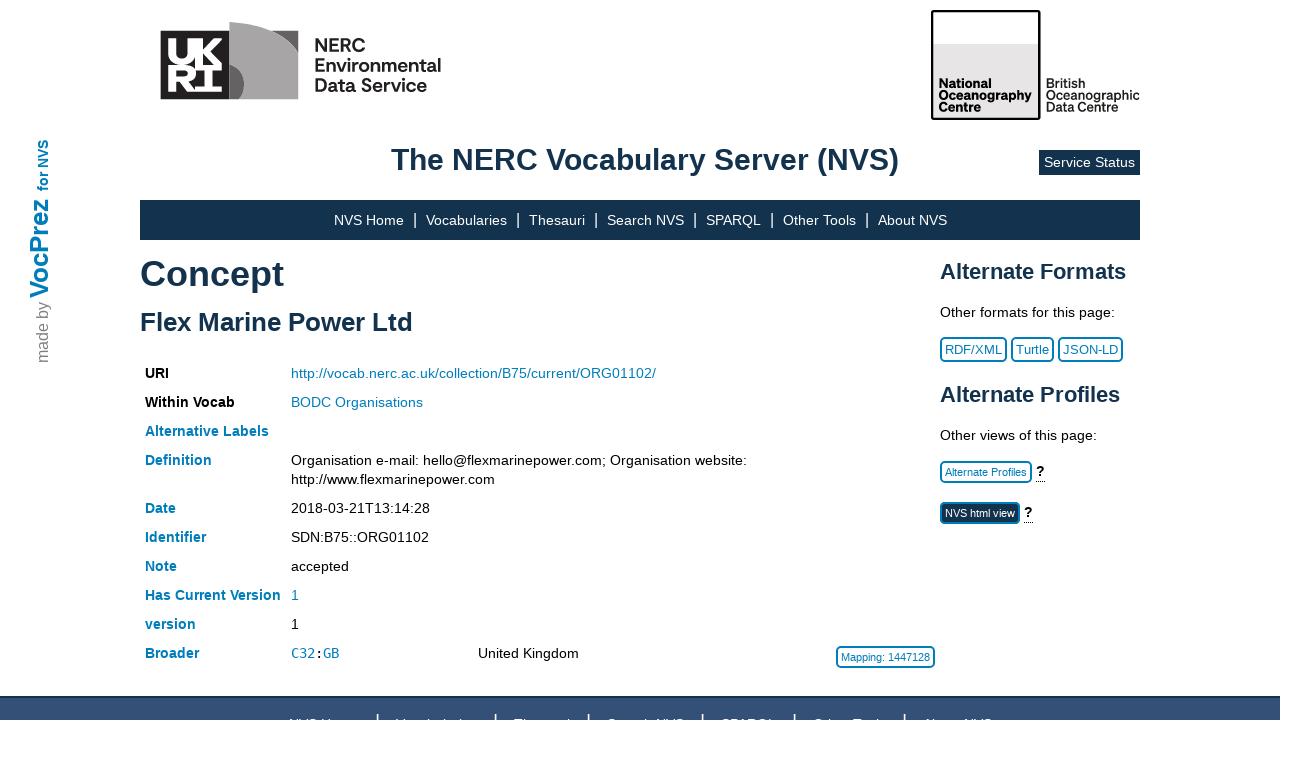

--- FILE ---
content_type: text/html; charset=utf-8
request_url: http://vocab.nerc.ac.uk/collection/B75/current/ORG01102/
body_size: 2796
content:
<!DOCTYPE html>
<html lang="en">
<head lang="en">
  <meta charset="UTF-8">
  <title>NVS</title>
  <link rel="shortcut icon" type="image/vnd.microsoft.icon" href="/static/favicon.ico">
  <link rel="stylesheet" href="/static/nvs_vocprez.css">
  <style> .group-row.hidden-row { display: none; } </style>
</head>
<body>
  <div id="vocprez">
    made by <a href="http://github.com/rdflib/VocPrez">VocPrez</a>&nbsp;
    <a id="versionlink" href="https://github.com/surroundaustralia/NvsVocPrez/releases/tag/1.0.0">for NVS</a>
  </div>
  <div id="header" style="grid-column:2; display:grid; grid-template-rows: 140px 50px;">
    <div id="header-logos" style="grid-row:1;">
      <a href="https://eds.ukri.org/"><img src="/static/eds.svg" alt="UK RI logo" style="height:110px; float:left ;" /></a>
      <a href="https://www.bodc.ac.uk/"><img src="/static/bodc-bw.svg" alt="BODC logo" style="height:110px; float:right ;" /></a>
    </div>
    <div id="header-title" style="grid-row:2;">
    
      <span>The NERC Vocabulary Server (NVS)</span>
      <a href="https://sdc.ui.argo.grnet.gr/sdc/dashboard/Critical/VOCABULARY">Service Status</a>
    </div>
    <div>
    
    </div>

  </div><!-- #header -->
  <div id="mainmenu" style="grid-column:2;">
        <style>
        .dropdown {
            position: relative;
            display: inline-block;
        }
        .dropdown > a {
            cursor: default;
            text-decoration: none;
        }
        .dropdown-child {
            display: none;
            position: absolute;
            left:-7px;
            transition: all 0.5s ease;
            background-color: rgb(19, 50, 77);
            min-width: 220px;
            text-align: left;
            padding-top: 10px;
        }
        .dropdown-child a {
            padding: 20px;
            text-decoration: none;
            display: block;
        }
        .dropdown-child a:hover {
            text-decoration: underline;
        }
        .dropdown:hover .dropdown-child {
            display: block;
        }
        .dropdown-child:hover {
            display: block;
        }
        /* for the bottom main menu */
        #footer-top > .dropdown > .dropdown-child {
            background-color: rgb(53, 80, 119);
            top: -248px;
            min-width: 270px;
        }
    </style>
    <a href="/">NVS Home</a> |
    <a href="/collection/">Vocabularies</a> |
    <a href="/scheme/">Thesauri</a> |
    <a href="/search_nvs/">Search NVS</a> |
    <a href="/sparql">SPARQL</a> |
    <div class="dropdown">
      <a>Other Tools</a>
      <div class="dropdown-child">
        <a href="/editor/">Vocab Editor</a>
        <a href="https://www.bodc.ac.uk/resources/vocabularies/vocabulary_builder/" target="_blank">Vocab Builder</a>
        <a href="https://vocab.seadatanet.org/p01-facet-search" target="_blank">P01 Facet Search</a>
        <a href="https://vocab.seadatanet.org/search" target="_blank">SeaDataNet Search UI</a>
        <a href="https://semantics.bodc.ac.uk/" target="_blank" title="Explore term matches and mappings using the Semantic Analyser">Semantic Analyser</a>
      </div>
    </div> |
    <a href="/about">About NVS</a>
  </div>
  <div id="content" style="grid-column:2;">
      
  <div style="display:grid; grid-template-columns: 80% auto; word-break:break-word">
    <div style="grid-column: 1;">
      <h1>Concept</h1>
      <h2>Flex Marine Power Ltd</h2>
      <table class="metadata concept">
        <tr>
          <th>URI</th>
          <td colspan="2"><a href="http://vocab.nerc.ac.uk/collection/B75/current/ORG01102/">http://vocab.nerc.ac.uk/collection/B75/current/ORG01102/</a></td>
        </tr>
        <tr>
          <th>Within Vocab</th>
          <td colspan="2"><a href="/collection/B75/current/">BODC Organisations</a></td>
        </tr>
        
        <tr>
          <th><a href="http://www.w3.org/2004/02/skos/core#altLabel">Alternative Labels</a></th>
          <td colspan="2">
            
              
            
          </td>
        </tr>
        
        <tr>
          <th><a href="http://www.w3.org/2004/02/skos/core#definition">Definition</a></th>
          <td colspan="2">Organisation e-mail: hello@flexmarinepower.com; Organisation website: http://www.flexmarinepower.com</td>
        </tr>
        <tr>
          <th><a href="http://purl.org/dc/terms/date">Date</a></th>
          <td colspan="2">2018-03-21T13:14:28</td>
        </tr>
        
        
          
            <tr>
              <th><a href="http://www.w3.org/2004/02/skos/core#notation">Identifier</a></th>
              <td colspan="2">SDN:B75::ORG01102</td>
            </tr>
          
            <tr>
              <th><a href="http://www.w3.org/2004/02/skos/core#note">Note</a></th>
              <td colspan="2">accepted</td>
            </tr>
          
        
        
          
            <tr>
              <th><a href="http://purl.org/pav/hasCurrentVersion">Has Current Version</a></th>
              <td colspan="2"><a href="/collection/B75/current/ORG01102/1/">1</a></td>
            </tr>
          
        
        
        
        
          
            <tr>
              <th><a href="http://purl.org/pav/version">version</a></th>
              <td colspan="2">1</td>
            </tr>
          
        
        
        
        
            <tr>
            <th>
              <a href="http://www.w3.org/2004/02/skos/core#broader">Broader</a>
            </th>
			

				
					
					
                <td style="white-space: nowrap;"><code><a href="/collection/C32/current/">C32</a>:<a href="/collection/C32/current/GB/">GB</a></code></td>
                <td>United Kingdom</td>
            <td><a class="format-button" href="http://vocab.nerc.ac.uk/mapping/I/1447128/">Mapping: 1447128</a></td>
					</td>
				

				
					</td>
				
			
        
		</tr>
      
      </table>
    </div>
    <div style="grid-column: 2; grid-row: 1;">
      <div class="altprof" style="grid-column: 2;">
    <h3>Alternate Formats</h3>
    <p id="ptext">Other formats for this page:</p>
    <a class="format-button" href="?_profile=nvs&_mediatype=application/rdf+xml">RDF/XML</a>
    <a class="format-button" href="?_profile=nvs&_mediatype=text/turtle">Turtle</a>
    <a class="format-button" href="?_profile=nvs&_mediatype=application/ld+json">JSON-LD</a>
    <h3>Alternate Profiles</h3>
    <p>Other views of this page:</p>
        <p>
            <a class="format-button" style="width:200px;" href="?_profile=alt">Alternate Profiles</a>
            <span class="tooltip" style="font-weight:bold;">?<span class="tooltiptext">Different Media Types (HTML, text, RDF, JSON etc.) and different information model views, <em>profiles</em>, are available for this resource.</span></span>
        </p>
</div>
<script src="https://ajax.googleapis.com/ajax/libs/jquery/3.5.1/jquery.min.js"></script>
<script>
let loc=document.location.href;
if(loc.endsWith('/P01/current/')) 
  $('#ptext').text('Download other formats for this page:');
</script>

      
        <div>
          <p>
            <a  
              class=format-button_active 
              style="width:200px;" 
              href="/collection/B75/current/ORG01102/">NVS html view</a>
            <span class="tooltip" style="font-weight:bold;">?
              <span class="tooltiptext">Default NVS html view.</span>
            </span>
          </p>
          
      </div>
      
    </div>
  </div>

  <script>
    $(document).ready(function(){
      $('.group-header').click(function(){
        $(this).nextUntil('.group-header').toggleClass('hidden-row');
        const span = $(this).find('span');
        span.text(span.text() === '[+]' ? '[-]' : '[+]');
      });
    });
    </script>


  </div><!-- #content -->
  <div id="footer" style="grid-column:1/4;">
    <div id="footer-top">
          <style>
        .dropdown {
            position: relative;
            display: inline-block;
        }
        .dropdown > a {
            cursor: default;
            text-decoration: none;
        }
        .dropdown-child {
            display: none;
            position: absolute;
            left:-7px;
            transition: all 0.5s ease;
            background-color: rgb(19, 50, 77);
            min-width: 220px;
            text-align: left;
            padding-top: 10px;
        }
        .dropdown-child a {
            padding: 20px;
            text-decoration: none;
            display: block;
        }
        .dropdown-child a:hover {
            text-decoration: underline;
        }
        .dropdown:hover .dropdown-child {
            display: block;
        }
        .dropdown-child:hover {
            display: block;
        }
        /* for the bottom main menu */
        #footer-top > .dropdown > .dropdown-child {
            background-color: rgb(53, 80, 119);
            top: -248px;
            min-width: 270px;
        }
    </style>
    <a href="/">NVS Home</a> |
    <a href="/collection/">Vocabularies</a> |
    <a href="/scheme/">Thesauri</a> |
    <a href="/search_nvs/">Search NVS</a> |
    <a href="/sparql">SPARQL</a> |
    <div class="dropdown">
      <a>Other Tools</a>
      <div class="dropdown-child">
        <a href="/editor/">Vocab Editor</a>
        <a href="https://www.bodc.ac.uk/resources/vocabularies/vocabulary_builder/" target="_blank">Vocab Builder</a>
        <a href="https://vocab.seadatanet.org/p01-facet-search" target="_blank">P01 Facet Search</a>
        <a href="https://vocab.seadatanet.org/search" target="_blank">SeaDataNet Search UI</a>
        <a href="https://semantics.bodc.ac.uk/" target="_blank" title="Explore term matches and mappings using the Semantic Analyser">Semantic Analyser</a>
      </div>
    </div> |
    <a href="/about">About NVS</a>
    </div>
    <div id="footer-bottom">
      <a href="https://noc.ac.uk" style="background-color: none; padding: 0px; border: none; margin-left: 0px;">
        <img src="/static/noc.svg" alt="NOC logo" style="height:80px; float:left;" />
      </a>
      <a href="https://noc.ac.uk/disclaimer">Disclaimer</a>
      <!-- https://www.bodc.ac.uk/resources/help_and_hints/using_this_web_site/disclaimer/ -->
      <p class="copyright">&copy; National Oceanography Centre, 2023</p>
    </div>
    <div id="vocprez2">
      <span>made by</span> <a id="bottom-vocprez" href="http://github.com/rdflib/VocPrez">VocPrez</a>&nbsp;<a id="versionlink2" href="https://github.com/surroundaustralia/NvsVocPrez/releases/tag/1.0.0">for NVS</a>
    </div>
    <div id="footer-bottom-border"></div>
  </div><!-- #footer -->
</body>
</html>